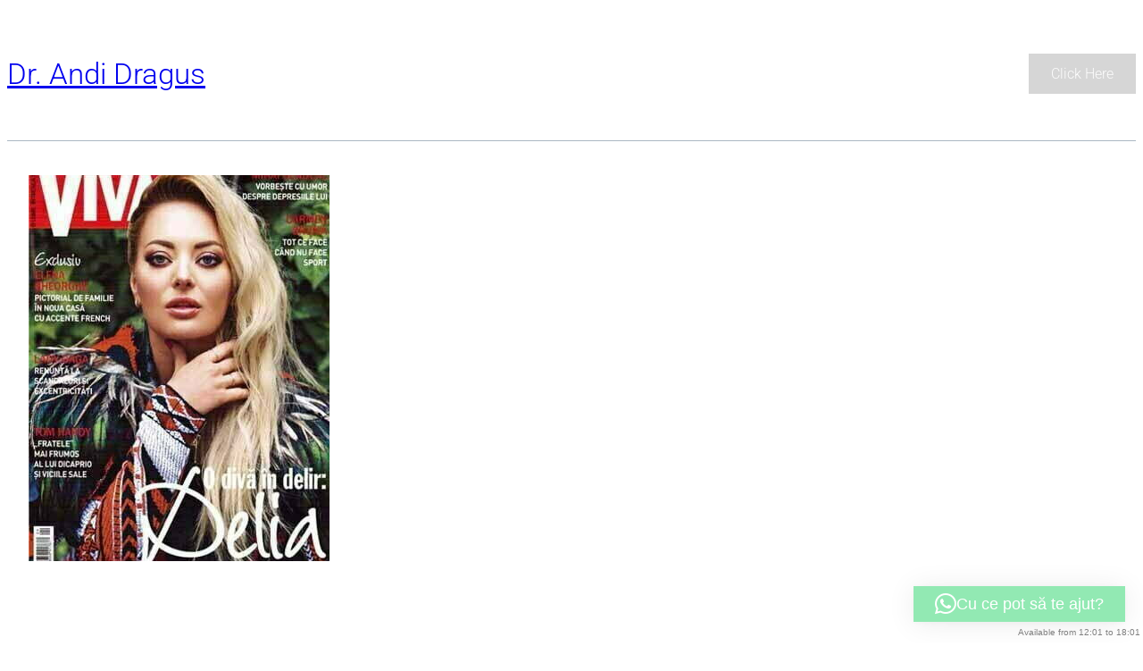

--- FILE ---
content_type: text/html; charset=UTF-8
request_url: https://drandidragus.ro/zambet-de-vedeta/
body_size: 17625
content:
<!DOCTYPE html><html lang="ro-RO" prefix="og: https://ogp.me/ns#"><head><meta charset="UTF-8" /><meta name="viewport" content="width=device-width, initial-scale=1" /><title>Zambet de vedeta - Dr. Andi Dragus</title><meta name="description" content="Ce au în comun majoritatea vedetelor de la Hollywood? Danturi aproape identice, dinţi perfect aliniaţi, albi şi foarte strălucitori, pentru care au cheltuit"/><meta name="robots" content="index, follow, max-snippet:-1, max-video-preview:-1, max-image-preview:large"/><link rel="canonical" href="https://drandidragus.ro/zambet-de-vedeta/" /><meta property="og:locale" content="ro_RO" /><meta property="og:type" content="article" /><meta property="og:title" content="Zambet de vedeta - Dr. Andi Dragus" /><meta property="og:description" content="Ce au în comun majoritatea vedetelor de la Hollywood? Danturi aproape identice, dinţi perfect aliniaţi, albi şi foarte strălucitori, pentru care au cheltuit" /><meta property="og:url" content="https://drandidragus.ro/zambet-de-vedeta/" /><meta property="og:site_name" content="Dr. Andi Dragus" /><meta property="article:section" content="Uncategorized" /><meta property="og:updated_time" content="2019-07-14T21:22:57+03:00" /><meta property="og:image" content="https://drandidragus.ro/wp-content/uploads/2017/03/viva-1.jpg" /><meta property="og:image:secure_url" content="https://drandidragus.ro/wp-content/uploads/2017/03/viva-1.jpg" /><meta property="og:image:width" content="337" /><meta property="og:image:height" content="459" /><meta property="og:image:alt" content="Zambet de vedeta" /><meta property="og:image:type" content="image/jpeg" /><meta property="article:published_time" content="2017-03-19T11:15:31+02:00" /><meta property="article:modified_time" content="2019-07-14T21:22:57+03:00" /><meta name="twitter:card" content="summary_large_image" /><meta name="twitter:title" content="Zambet de vedeta - Dr. Andi Dragus" /><meta name="twitter:description" content="Ce au în comun majoritatea vedetelor de la Hollywood? Danturi aproape identice, dinţi perfect aliniaţi, albi şi foarte strălucitori, pentru care au cheltuit" /><meta name="twitter:image" content="https://drandidragus.ro/wp-content/uploads/2017/03/viva-1.jpg" /><meta name="twitter:label1" content="Scris de" /><meta name="twitter:data1" content="Dan Adcelerum" /><meta name="twitter:label2" content="Timp pentru citire" /><meta name="twitter:data2" content="5 minute" /> <script type="application/ld+json" class="rank-math-schema">{"@context":"https://schema.org","@graph":[{"@type":["Person","Organization"],"@id":"https://drandidragus.ro/#person","name":"Dan Adcelerum","logo":{"@type":"ImageObject","@id":"https://drandidragus.ro/#logo","url":"https://drandidragus.ro/wp-content/uploads/2017/03/cropped-logo-dr.png","contentUrl":"https://drandidragus.ro/wp-content/uploads/2017/03/cropped-logo-dr.png","caption":"Dan Adcelerum","inLanguage":"ro-RO"},"image":{"@type":"ImageObject","@id":"https://drandidragus.ro/#logo","url":"https://drandidragus.ro/wp-content/uploads/2017/03/cropped-logo-dr.png","contentUrl":"https://drandidragus.ro/wp-content/uploads/2017/03/cropped-logo-dr.png","caption":"Dan Adcelerum","inLanguage":"ro-RO"}},{"@type":"WebSite","@id":"https://drandidragus.ro/#website","url":"https://drandidragus.ro","name":"Dan Adcelerum","publisher":{"@id":"https://drandidragus.ro/#person"},"inLanguage":"ro-RO"},{"@type":"ImageObject","@id":"https://drandidragus.ro/wp-content/uploads/2017/03/viva-1.jpg","url":"https://drandidragus.ro/wp-content/uploads/2017/03/viva-1.jpg","width":"337","height":"459","inLanguage":"ro-RO"},{"@type":"WebPage","@id":"https://drandidragus.ro/zambet-de-vedeta/#webpage","url":"https://drandidragus.ro/zambet-de-vedeta/","name":"Zambet de vedeta - Dr. Andi Dragus","datePublished":"2017-03-19T11:15:31+02:00","dateModified":"2019-07-14T21:22:57+03:00","isPartOf":{"@id":"https://drandidragus.ro/#website"},"primaryImageOfPage":{"@id":"https://drandidragus.ro/wp-content/uploads/2017/03/viva-1.jpg"},"inLanguage":"ro-RO"},{"@type":"Person","@id":"https://drandidragus.ro/author/asns/","name":"Dan Adcelerum","url":"https://drandidragus.ro/author/asns/","image":{"@type":"ImageObject","@id":"https://secure.gravatar.com/avatar/1c3519600a887a1cd603ff58104591515c3aabcbf938914c9725dd2981dfca41?s=96&amp;d=mm&amp;r=g","url":"https://secure.gravatar.com/avatar/1c3519600a887a1cd603ff58104591515c3aabcbf938914c9725dd2981dfca41?s=96&amp;d=mm&amp;r=g","caption":"Dan Adcelerum","inLanguage":"ro-RO"}},{"@type":"BlogPosting","headline":"Zambet de vedeta - Dr. Andi Dragus","datePublished":"2017-03-19T11:15:31+02:00","dateModified":"2019-07-14T21:22:57+03:00","articleSection":"Uncategorized","author":{"@id":"https://drandidragus.ro/author/asns/","name":"Dan Adcelerum"},"publisher":{"@id":"https://drandidragus.ro/#person"},"description":"Ce au \u00een comun majoritatea vedetelor de la Hollywood? Danturi aproape identice, din\u0163i perfect alinia\u0163i, albi \u015fi foarte str\u0103lucitori, pentru care au cheltuit","name":"Zambet de vedeta - Dr. Andi Dragus","@id":"https://drandidragus.ro/zambet-de-vedeta/#richSnippet","isPartOf":{"@id":"https://drandidragus.ro/zambet-de-vedeta/#webpage"},"image":{"@id":"https://drandidragus.ro/wp-content/uploads/2017/03/viva-1.jpg"},"inLanguage":"ro-RO","mainEntityOfPage":{"@id":"https://drandidragus.ro/zambet-de-vedeta/#webpage"}}]}</script> <title>Zambet de vedeta - Dr. Andi Dragus</title><link rel='dns-prefetch' href='//fonts.googleapis.com' /><link rel='dns-prefetch' href='//maps.googleapis.com' /><link rel='dns-prefetch' href='//maps.gstatic.com' /><link rel='dns-prefetch' href='//fonts.gstatic.com' /><link rel='dns-prefetch' href='//ajax.googleapis.com' /><link rel='dns-prefetch' href='//apis.google.com' /><link rel='dns-prefetch' href='//google-analytics.com' /><link rel='dns-prefetch' href='//www.google-analytics.com' /><link rel='dns-prefetch' href='//ssl.google-analytics.com' /><link rel='dns-prefetch' href='//youtube.com' /><link rel='dns-prefetch' href='//api.pinterest.com' /><link rel='dns-prefetch' href='//cdnjs.cloudflare.com' /><link rel='dns-prefetch' href='//pixel.wp.com' /><link rel='dns-prefetch' href='//connect.facebook.net' /><link rel='dns-prefetch' href='//platform.twitter.com' /><link rel='dns-prefetch' href='//syndication.twitter.com' /><link rel='dns-prefetch' href='//platform.instagram.com' /><link rel='dns-prefetch' href='//disqus.com' /><link rel='dns-prefetch' href='//sitename.disqus.com' /><link rel='dns-prefetch' href='//s7.addthis.com' /><link rel='dns-prefetch' href='//platform.linkedin.com' /><link rel='dns-prefetch' href='//w.sharethis.com' /><link rel='dns-prefetch' href='//s0.wp.com' /><link rel='dns-prefetch' href='//s.gravatar.com' /><link rel='dns-prefetch' href='//stats.wp.com' /><link rel='dns-prefetch' href='//www.googletagmanager.com' /><link rel='dns-prefetch' href='//www.googletagservices.com' /><link rel='dns-prefetch' href='//adservice.google.com' /><link rel='dns-prefetch' href='//pagead2.googlesyndication.com' /><link rel='dns-prefetch' href='//tpc.googlesyndication.com' /><link rel='dns-prefetch' href='//bp.blogspot.com' /><link rel='dns-prefetch' href='//1.bp.blogspot.com' /><link rel='dns-prefetch' href='//2.bp.blogspot.com' /><link rel='dns-prefetch' href='//3.bp.blogspot.com' /><link rel='dns-prefetch' href='//4.bp.blogspot.com' /><link rel='dns-prefetch' href='//ajax.microsoft.com' /><link rel='dns-prefetch' href='//ajax.aspnetcdn.com' /><link rel='dns-prefetch' href='//s3.amazonaws.com' /><link rel='dns-prefetch' href='//code.jquery.com' /><link rel='dns-prefetch' href='//stackpath.bootstrapcdn.com' /><link rel='dns-prefetch' href='//use.fontawesome.com' /><link rel='dns-prefetch' href='//player.vimeo.com' /><link rel='dns-prefetch' href='//github.githubassets.com' /><link rel='dns-prefetch' href='//referrer.disqus.com' /><link rel='dns-prefetch' href='//c.disquscdn.com' /><link rel='dns-prefetch' href='//0.gravatar.com' /><link rel='dns-prefetch' href='//2.gravatar.com' /><link rel='dns-prefetch' href='//1.gravatar.com' /><link rel='dns-prefetch' href='//ad.doubleclick.net' /><link rel='dns-prefetch' href='//googleads.g.doubleclick.net' /><link rel='dns-prefetch' href='//stats.g.doubleclick.net' /><link rel='dns-prefetch' href='//cm.g.doubleclick.net' /><link rel='dns-prefetch' href='//stats.buysellads.com' /><link rel='dns-prefetch' href='//s3.buysellads.com' /><link rel="alternate" type="application/rss+xml" title="Dr. Andi Dragus &raquo; Flux" href="https://drandidragus.ro/feed/" /><link rel="alternate" type="application/rss+xml" title="Dr. Andi Dragus &raquo; Flux comentarii" href="https://drandidragus.ro/comments/feed/" /><link rel="alternate" title="oEmbed (JSON)" type="application/json+oembed" href="https://drandidragus.ro/wp-json/oembed/1.0/embed?url=https%3A%2F%2Fdrandidragus.ro%2Fzambet-de-vedeta%2F" /><link rel="alternate" title="oEmbed (XML)" type="text/xml+oembed" href="https://drandidragus.ro/wp-json/oembed/1.0/embed?url=https%3A%2F%2Fdrandidragus.ro%2Fzambet-de-vedeta%2F&#038;format=xml" /><link data-optimized="2" rel="stylesheet" href="https://drandidragus.ro/wp-content/litespeed/css/afb018367cf2182b4ac73f97b497184f.css?ver=d864f" /><link rel="preload" as="image" href="https://drandidragus.ro/wp-content/uploads/2017/03/viva-1.jpg"> <script src="https://drandidragus.ro/wp-includes/js/jquery/jquery.min.js?ver=3.7.1" id="jquery-core-js"></script> <link rel="https://api.w.org/" href="https://drandidragus.ro/wp-json/" /><link rel="alternate" title="JSON" type="application/json" href="https://drandidragus.ro/wp-json/wp/v2/posts/711" /><link rel="EditURI" type="application/rsd+xml" title="RSD" href="https://drandidragus.ro/xmlrpc.php?rsd" /><link rel='shortlink' href='https://drandidragus.ro/?p=711' /> <script src="[data-uri]" defer></script>  <script>(function(w,d,s,l,i){w[l]=w[l]||[];w[l].push({'gtm.start':
				new Date().getTime(),event:'gtm.js'});var f=d.getElementsByTagName(s)[0],
				j=d.createElement(s),dl=l!='dataLayer'?'&l='+l:'';j.async=true;j.src=
				'https://drandidragus.ro/wp-content/litespeed/localres/aHR0cHM6Ly93d3cuZ29vZ2xldGFnbWFuYWdlci5jb20vZ3RtLmpz?id='+i+dl;f.parentNode.insertBefore(j,f);
				})(window,document,'script','dataLayer','GTM-TGKXBGK');</script>  <script type="importmap" id="wp-importmap">{"imports":{"@wordpress/interactivity":"https://drandidragus.ro/wp-includes/js/dist/script-modules/interactivity/index.min.js?ver=8964710565a1d258501f"}}</script> <link rel="modulepreload" href="https://drandidragus.ro/wp-includes/js/dist/script-modules/interactivity/index.min.js?ver=8964710565a1d258501f" id="@wordpress/interactivity-js-modulepreload" fetchpriority="low"><meta name="generator" content="Elementor 3.33.3; features: additional_custom_breakpoints; settings: css_print_method-external, google_font-enabled, font_display-auto"><link rel="icon" href="https://drandidragus.ro/wp-content/uploads/2022/06/cropped-logo-andi-dragus-alb-edited-32x32.png" sizes="32x32" /><link rel="icon" href="https://drandidragus.ro/wp-content/uploads/2022/06/cropped-logo-andi-dragus-alb-edited-192x192.png" sizes="192x192" /><link rel="apple-touch-icon" href="https://drandidragus.ro/wp-content/uploads/2022/06/cropped-logo-andi-dragus-alb-edited-180x180.png" /><meta name="msapplication-TileImage" content="https://drandidragus.ro/wp-content/uploads/2022/06/cropped-logo-andi-dragus-alb-edited-270x270.png" /></head><body class="wp-singular post-template-default single single-post postid-711 single-format-standard wp-custom-logo wp-embed-responsive wp-theme-kemet wp-child-theme-adcelerum-digital elementor-default elementor-kit-1958"><div class="wp-site-blocks"><header class="kemet-header wp-block-template-part"><div class="wp-block-group has-background-background-color has-background has-global-padding is-layout-constrained wp-container-core-group-is-layout-d794d2f0 wp-block-group-is-layout-constrained" style="padding-top:0px;padding-right:0px;padding-bottom:0px;padding-left:0px"><div class="wp-block-group is-layout-flow wp-block-group-is-layout-flow" style="padding-top:25px;padding-bottom:25px"><div class="wp-block-group is-content-justification-space-between is-layout-flex wp-container-core-group-is-layout-6c756ad3 wp-block-group-is-layout-flex"><div class="wp-block-group is-content-justification-left is-layout-flex wp-container-core-group-is-layout-82bb926b wp-block-group-is-layout-flex"><h3 class="wp-block-site-title"><a href="https://drandidragus.ro" target="_self" rel="home">Dr. Andi Dragus</a></h3></div><div class="wp-block-group is-content-justification-space-between is-layout-flex wp-container-core-group-is-layout-6c756ad3 wp-block-group-is-layout-flex"><nav style="font-size:clamp(14px, 0.875rem + ((1vw - 3.2px) * 0.227), 16px);" class="has-text-color has-base-color is-responsive items-justified-left is-style-justify-right wp-block-navigation has-system-font-font-family is-horizontal is-content-justification-left is-layout-flex wp-container-core-navigation-is-layout-8a8324c2 wp-block-navigation-is-layout-flex"
data-wp-interactive="core/navigation" data-wp-context='{"overlayOpenedBy":{"click":false,"hover":false,"focus":false},"type":"overlay","roleAttribute":"","ariaLabel":"Meniu"}'><button aria-haspopup="dialog" aria-label="Deschide meniul" class="wp-block-navigation__responsive-container-open"
data-wp-on--click="actions.openMenuOnClick"
data-wp-on--keydown="actions.handleMenuKeydown"
><svg width="24" height="24" xmlns="http://www.w3.org/2000/svg" viewBox="0 0 24 24" aria-hidden="true" focusable="false"><path d="M4 7.5h16v1.5H4z"></path><path d="M4 15h16v1.5H4z"></path></svg></button><div class="wp-block-navigation__responsive-container"  id="modal-1"
data-wp-class--has-modal-open="state.isMenuOpen"
data-wp-class--is-menu-open="state.isMenuOpen"
data-wp-watch="callbacks.initMenu"
data-wp-on--keydown="actions.handleMenuKeydown"
data-wp-on--focusout="actions.handleMenuFocusout"
tabindex="-1"
><div class="wp-block-navigation__responsive-close" tabindex="-1"><div class="wp-block-navigation__responsive-dialog"
data-wp-bind--aria-modal="state.ariaModal"
data-wp-bind--aria-label="state.ariaLabel"
data-wp-bind--role="state.roleAttribute"
>
<button aria-label="Închide meniul" class="wp-block-navigation__responsive-container-close"
data-wp-on--click="actions.closeMenuOnClick"
><svg xmlns="http://www.w3.org/2000/svg" viewBox="0 0 24 24" width="24" height="24" aria-hidden="true" focusable="false"><path d="m13.06 12 6.47-6.47-1.06-1.06L12 10.94 5.53 4.47 4.47 5.53 10.94 12l-6.47 6.47 1.06 1.06L12 13.06l6.47 6.47 1.06-1.06L13.06 12Z"></path></svg></button><div class="wp-block-navigation__responsive-container-content"
data-wp-watch="callbacks.focusFirstElement"
id="modal-1-content"><ul style="font-size:clamp(14px, 0.875rem + ((1vw - 3.2px) * 0.227), 16px);" class="wp-block-navigation__container has-text-color has-base-color is-responsive items-justified-left is-style-justify-right wp-block-navigation has-system-font-font-family"><li style="font-size: clamp(14px, 0.875rem + ((1vw - 3.2px) * 0.227), 16px);" class=" wp-block-navigation-item wp-block-navigation-link"><a class="wp-block-navigation-item__content"  href="#"><span class="wp-block-navigation-item__label">Home</span></a></li><li style="font-size: clamp(14px, 0.875rem + ((1vw - 3.2px) * 0.227), 16px);" class=" wp-block-navigation-item wp-block-navigation-link"><a class="wp-block-navigation-item__content"  href="#"><span class="wp-block-navigation-item__label">About</span></a></li><li style="font-size: clamp(14px, 0.875rem + ((1vw - 3.2px) * 0.227), 16px);" class=" wp-block-navigation-item wp-block-navigation-link"><a class="wp-block-navigation-item__content"  href="#"><span class="wp-block-navigation-item__label">Blog</span></a></li><li style="font-size: clamp(14px, 0.875rem + ((1vw - 3.2px) * 0.227), 16px);" class=" wp-block-navigation-item wp-block-navigation-link"><a class="wp-block-navigation-item__content"  href="#"><span class="wp-block-navigation-item__label">Contact</span></a></li></ul></div></div></div></div></nav></div><div class="wp-block-group hide-on-mobile is-content-justification-right is-layout-flex wp-container-core-group-is-layout-8c2cd5aa wp-block-group-is-layout-flex"><div class="wp-block-buttons is-layout-flex wp-block-buttons-is-layout-flex"><div class="wp-block-button hide-on-mobile"><a class="wp-block-button__link has-secondary-color has-tertiary-background-color has-text-color has-background">Click Here</a></div></div></div></div></div></div><hr class="wp-block-separator has-alpha-channel-opacity has-text-color has-background has-cyan-bluish-gray-background-color has-cyan-bluish-gray-color is-style-wide eplus-wrapper" style="margin-top:0px;margin-right:0px;margin-bottom:0px;margin-left:0px;padding-top:0px;padding-right:0px;padding-bottom:0px;padding-left:0px"/></header><div class="wp-block-group is-layout-flow wp-container-core-group-is-layout-a458af33 wp-block-group-is-layout-flow" style="padding-bottom:var(--wp--preset--spacing--x-small)"><div class="wp-block-group swt-block-featured-image has-global-padding is-content-justification-center is-layout-constrained wp-block-group-is-layout-constrained" style="padding-top:var(--wp--preset--spacing--x-small);padding-bottom:var(--wp--preset--spacing--x-small)"><figure style="height:432px;" class="wp-block-post-featured-image"><img loading="lazy" width="337" height="459" src="https://drandidragus.ro/wp-content/uploads/2017/03/viva-1.jpg" class="attachment-post-thumbnail size-post-thumbnail wp-post-image" alt="" style="height:432px;object-fit:cover;" decoding="sync" srcset="https://drandidragus.ro/wp-content/uploads/2017/03/viva-1.jpg 337w, https://drandidragus.ro/wp-content/uploads/2017/03/viva-1-220x300.jpg 220w" sizes="(max-width: 337px) 100vw, 337px" fetchpriority="high"/></figure><div class="wp-block-group swt-block-post-banner-group has-global-padding is-content-justification-left is-layout-constrained wp-container-core-group-is-layout-e59fe373 wp-block-group-is-layout-constrained" style="margin-top:0;margin-bottom:0;padding-top:0;padding-right:0;padding-bottom:0;padding-left:0"><h1 style="margin-top:var(--wp--preset--spacing--x-small);margin-bottom:var(--wp--preset--spacing--x-small);" class="has-text-align-left swt-block-post-title wp-block-post-title">Zambet de vedeta</h1><hr class="wp-block-separator has-text-color has-alpha-channel-opacity has-background is-style-wide" style="background-color:#ececec;margin-top:var(--wp--preset--spacing--x-small);margin-bottom:var(--wp--preset--spacing--x-small);color:#ececec"/><div class="wp-block-group is-content-justification-left is-layout-flex wp-container-core-group-is-layout-3a6ee4bc wp-block-group-is-layout-flex"><div class="wp-block-post-author"><div class="wp-block-post-author__content"><p class="wp-block-post-author__name">Dan Adcelerum</p></div></div><p>·</p><div class="wp-block-post-date"><time datetime="2017-03-19T11:15:31+02:00">mart. 19, 2017</time></div><p>·</p><div class="taxonomy-category has-text-align-center is-style-default wp-block-post-terms"><a href="https://drandidragus.ro/category/uncategorized/" rel="tag">Uncategorized</a></div></div><hr class="wp-block-separator has-text-color has-alpha-channel-opacity has-background is-style-wide" style="background-color:#ececec;margin-top:var(--wp--preset--spacing--x-small);margin-bottom:var(--wp--preset--spacing--x-small);color:#ececec"/></div></div><div class="entry-content wp-block-post-content has-global-padding is-layout-constrained wp-block-post-content-is-layout-constrained"><p>[vc_row][vc_column width=&#8221;1/2&#8243;][vc_column_text]<img data-lazyloaded="1" src="[data-uri]" fetchpriority="high" fetchpriority="high" decoding="async" class="alignleft wp-image-713 " data-src="http://drandidragus.ro/wp-content/uploads/2017/03/poza-viva.jpg" alt="" width="439" height="594" data-srcset="https://drandidragus.ro/wp-content/uploads/2017/03/poza-viva.jpg 659w, https://drandidragus.ro/wp-content/uploads/2017/03/poza-viva-222x300.jpg.webp 222w" data-sizes="(max-width: 439px) 100vw, 439px" /><noscript><img fetchpriority="high" fetchpriority="high" decoding="async" class="alignleft wp-image-713 " src="http://drandidragus.ro/wp-content/uploads/2017/03/poza-viva.jpg" alt="" width="439" height="594" srcset="https://drandidragus.ro/wp-content/uploads/2017/03/poza-viva.jpg 659w, https://drandidragus.ro/wp-content/uploads/2017/03/poza-viva-222x300.jpg.webp 222w" sizes="(max-width: 439px) 100vw, 439px" /></noscript>[/vc_column_text][vc_column_text]</p><p style="text-align: justify;"><span style="color: #808080;"><em>Ce au în comun majoritatea vedetelor de la Hollywood? Danturi aproape identice, dinţi perfect aliniaţi, albi şi foarte strălucitori, pentru care au cheltuit sume fabuloase. De exemplu, rapperul 50 Cent nu s-a sfiit să dezvăluie că lucrările dentare au presupus proceduri destul de complicate, dar şi costisitoare, ajungând în final la totalul de 50.000 de dolari.</em></span></p><p>[/vc_column_text][vc_column_text]<strong>0 NOTĂ PERSONALĂ</strong><br />
Pe de altă parte, sunt situaţii în care tocmai aceste imperfecţiuni sunt nota personală la care vedetele nu vor să renunţe cu niciun chip. Kirsten Dunst, Lara Stone sau Patricia Arquette, care a dezvăluit că încă din copilările a refuzat să poarte un aparat dentar pentru că „schimbarea nu s-ar fi potrivit cu cine eram eu cu adevărat. Nu-mi doream să arăt perfect. Nu voiam să mă schimb ca să fiu considerată atrăgătoare, nu consideram că este responsabilitatea mea&#8230;“<br />
Nici rebela Madonna, care nu este străină de intervenţiile estetice, n-a vrut să renunţe la dinţii ei naturali, considerând  că strungăreaţa o diferenţiază de alte vedete cu danturi trase parcă, la indigo.[/vc_column_text][vc_column_text]</p><p style="text-align: justify;"><strong>ESTETICA DENTARA</strong><br />
Este o artă în sine, iar studiile în design ale doctorului Andi Drăguş (fondatorul SDA Medical, medic stomatolog, cu specializări in estetică, sistem cranio-mandibular şi implantologie) îi permit să aplice cunoştiinţele de design în reconstrucţia dentară. Noţiunile teoretice despre lumină şi culoare, mai concret, aspecte ce ţin de opalescenţa, fluorescenţa, transparenţa şi echlibrul culorii sunt vitale pentru un tratament stomatologic profesionist.<br />
In ceea ce priveşte serviciile stomatologice de SDA Medical, acestea pornesc de la cele mai simple intervenţii (tratamente de albire), continuă cu tratamente de estetică (faţete dentare prep şi no-prep), precum şi cu tratamente specifice precum implantoingie, ghidul chirurgical realizat digital folosit pentru poziţionarea exactă a implanturilor, adiţii de os şi membrane de colagen, tratamente pentru patologiile articulaţiei temporo-mandibulare, periontologie, lucrări protetice complexe combinate, repoziţionări ale mandibulei,  ortodonţie, endodonţie, terapia somnului pentru afecţiuni de tip apnee obstructivă (oprirea temporară a respiraţiei) sau bruxism (scrâşnirea dinţilor în somn).</p><p>[/vc_column_text][vc_column_text]</p><p style="text-align: justify;">SDA Medical este o clinică stomatologică din Bucureşti care propune o abordare medicală integrată, prin tratamente interdisciplinare şi metode digitalizate de planificare. Din 2005, de când şi-a început activitatea, clinica oferă pacienţilor servicii de diagnosticare de mare precizie a propune tratamente personalizate în acord cu tendinţele de digitalizare din domeniu, axate pe integrarea esteticii în functionalitate. Abordarea digitalizată implică simplificarea timpilor de execuţie, mai puţine vizite la clinică pentru pacient, predictibilitatea planului de tratament şi asigură o precizie crescută în execuţia lucrării proteice. Toate acestea garantează siguranţa sănătăţii pacientului, consolidează relaţia medic-pacient şi asigură un confort sporit pacientului pe tot parcursul tratamentului.</p><p>[/vc_column_text][/vc_column][vc_column width=&#8221;1/2&#8243;][vc_column_text]</p><p style="text-align: justify;">Ca să dai lovitura la Hollywood, nu ai nevoie doar de talent, ci si de un zâmbet de neuitat. O privire de ansamblu arată că înainte de intervenţii mai complicate ce vizează corecţia corpului (sâni, coapse, fese, faţă sau chiar schimbare de sex), stomatologia este cea mai populară ramură din acest punct de vedere.<br />
CLAUDIA COJOCEA</p><p style="text-align: justify;">Foto HEPTA</p><p>[/vc_column_text][vc_column_text]</p><p style="text-align: justify;"><strong>SCHIMBAREA LA FAŢĂ</strong><br />
De-a lungul anilor, numeroase site-uri de celebrităţi au realizat articole ample în care erau prezentaţi cei mai în vogă actori înainte şi după ce au mers la dentist, accentul fiind pus, bineînţeles, pe efectul extraordinar pe care diversele proceduri le-au avut asupra înfăţişării lor. Printre cele mai spectaculoase schimbări s-au văzut în cazul lui Nicholas Cage sau a lui Tom Cruise (care ar fi cheltuit peste 30.000 de dolari la dentist), ambii actori având o cu totul altă înfăţişare la începutul carierei lor, în aceeaşi categorie fiind adesea amintiţi şi Lindsay Lohan, Celine Dion, Cristiano Ronaldo, Demi Moore sau Morgan Freeman, dar şi Victoria şi David Beckham. De fapt, majoritatea celebrităţilor trec pragul cabinetului stomatologic pentru a-şi îmbunătăţi aspectul dinţilor şi probabil că una dintre procedurile cele mai populare din acest punct de vedere este aplicarea faţetelor dentare, cu ajutorul cărora sunt corectate (sau mascate) imperfecţiunile danturii.</p><p>[/vc_column_text][vc_column_text]<img data-lazyloaded="1" src="[data-uri]" decoding="async" class="alignnone wp-image-714 size-full" data-src="http://drandidragus.ro/wp-content/uploads/2017/03/clinica_stomatologica_sda_medical.jpg" alt="" width="727" height="468" data-srcset="https://drandidragus.ro/wp-content/uploads/2017/03/clinica_stomatologica_sda_medical.jpg 727w, https://drandidragus.ro/wp-content/uploads/2017/03/clinica_stomatologica_sda_medical-300x193.jpg 300w" data-sizes="(max-width: 727px) 100vw, 727px" /><noscript><img decoding="async" class="alignnone wp-image-714 size-full" src="http://drandidragus.ro/wp-content/uploads/2017/03/clinica_stomatologica_sda_medical.jpg" alt="" width="727" height="468" srcset="https://drandidragus.ro/wp-content/uploads/2017/03/clinica_stomatologica_sda_medical.jpg 727w, https://drandidragus.ro/wp-content/uploads/2017/03/clinica_stomatologica_sda_medical-300x193.jpg 300w" sizes="(max-width: 727px) 100vw, 727px" /></noscript>[/vc_column_text][vc_column_text css=&#8221;.vc_custom_1490267081675{margin-top: -70px !important;}&#8221;]</p><h1><strong><span style="color: #ffffff;">ALBUL PERFECT</span> NATURAL</strong></h1><p style="text-align: justify;">Dacă farmecul marilor dive de la Hollywood constă în zâmbetul lor perfect, atunci o vizită la SDA Medical este secretul nostru pentru a obţine acelaşi efect wow în fiecare zi.</p><p>[/vc_column_text][vc_column_text]</p><p style="text-align: justify;"><strong>PREDICTIBILITATEA TRATAMENTULUI</strong><br />
Softurile specializate, cum ar fi VTO (Virtual Treatment Objectives), permit vizualizarea obiectivelor oricărui tip de tratament înainte de începerea acestuia, ceea ce asigură predictibilitatea planului de tratament, simplifică timpii de execuţie şi asigură o precizie crescută în execuţia lucrării proteice. Partea de digitalizare a tratamentului este întregită de softuri precum DSD (Digital Smile Design), CADIAX (soft de diagnosticare ATM (articulaţie temporo- mandibulară) şi de fişa digitală pentru fiecare pacient. Astfel, pacientul înţelege procesul în amănunt şi îşi reglează aşteptările în conformitate cu simulările digitale la care are acces.<br />
De asemenea, complexitatea tratamentului este transpusă într-un portofoliu personalizat pentru fiecare pacient cu detalierea istoricului medical, portofoliu ce reuneşte planificarea etapelor de tratament şi examene medicale complexe, de la evaluarea iniţială cu condilograful electronic &#8211; dispozitiv medical vital pentru o diagnosticare precisă , şi până la cefalometrie (harta craniului şi interacţiunea dintre acesta şi osul mandibulei). Condilograful înregistrează micronic toate mişcările de dinamică ale mandibulei rotaţia şi translaţia permiţând setarea obiectivelor tratamentului în acord cu abordarea holistică, interdisciplinară pe care o promovează clinica.</p><p>[/vc_column_text][vc_column_text css=&#8221;.vc_custom_1491465641739{border-top-width: 1px !important;border-right-width: 1px !important;border-bottom-width: 1px !important;border-left-width: 1px !important;padding-top: 2px !important;padding-right: 2px !important;padding-bottom: 2px !important;padding-left: 2px !important;border-left-color: #000000 !important;border-right-color: #000000 !important;border-top-color: #000000 !important;border-bottom-color: #000000 !important;}&#8221;]</p><p style="text-align: justify;"><img data-lazyloaded="1" src="[data-uri]" decoding="async" class=" wp-image-442 alignleft" data-src="http://drandidragus.ro/wp-content/uploads/2016/09/Dr.-Andi-Dragus-SDA-Medical-210x300.jpg" alt="" width="131" height="178" /><noscript><img decoding="async" class=" wp-image-442 alignleft" src="http://drandidragus.ro/wp-content/uploads/2016/09/Dr.-Andi-Dragus-SDA-Medical-210x300.jpg" alt="" width="131" height="178" /></noscript><span style="color: #ff0000;">„Sper ca prin munca mea să pot schimba şi educa percepţia privind estetica şi funcţionalitatea dentară. Ceea ce mă bucură nespus este că pacienţii SDA Medical înţeleg beneficiile diagnosticării preventive şi sunt interesaţi de conservarea funcţionalităţii dinţilor lor, bucurându-se de efectele benefice asupra organismului pe care le aduce această grijă pentru sănătatea dinţilor&#8221;, a completat dr. Andi Drăguş, fondatorul SDA Medical.</span></p><p>[/vc_column_text][/vc_column][/vc_row]</p></div></div><div class="wp-block-group has-global-padding is-layout-constrained wp-container-core-group-is-layout-5bcdbd6d wp-block-group-is-layout-constrained" style="padding-top:var(--wp--preset--spacing--x-small);padding-bottom:var(--wp--preset--spacing--x-small)"><hr class="wp-block-separator has-text-color has-outline-color has-alpha-channel-opacity has-outline-background-color has-background is-style-wide"/><div class="is-style-swt-post-author-simple wp-block-post-author has-small-font-size"><div class="wp-block-post-author__avatar"><img data-lazyloaded="1" src="[data-uri]" alt='' data-src='https://secure.gravatar.com/avatar/1c3519600a887a1cd603ff58104591515c3aabcbf938914c9725dd2981dfca41?s=48&#038;d=mm&#038;r=g' data-srcset='https://secure.gravatar.com/avatar/1c3519600a887a1cd603ff58104591515c3aabcbf938914c9725dd2981dfca41?s=96&#038;d=mm&#038;r=g 2x' class='avatar avatar-48 photo' height='48' width='48' decoding='async'/><noscript><img alt='' src='https://secure.gravatar.com/avatar/1c3519600a887a1cd603ff58104591515c3aabcbf938914c9725dd2981dfca41?s=48&#038;d=mm&#038;r=g' srcset='https://secure.gravatar.com/avatar/1c3519600a887a1cd603ff58104591515c3aabcbf938914c9725dd2981dfca41?s=96&#038;d=mm&#038;r=g 2x' class='avatar avatar-48 photo' height='48' width='48' decoding='async'/></noscript></div><div class="wp-block-post-author__content"><p class="wp-block-post-author__name">Dan Adcelerum</p><p class="wp-block-post-author__bio"></p></div></div></div><div class="wp-block-group swt-block-comment-group has-surface-background-color has-background has-global-padding is-layout-constrained wp-container-core-group-is-layout-5fbedae1 wp-block-group-is-layout-constrained" style="padding-top:var(--wp--preset--spacing--large);padding-right:var(--wp--preset--spacing--large);padding-bottom:var(--wp--preset--spacing--large);padding-left:var(--wp--preset--spacing--large)"></div></div> <script type="speculationrules">{"prefetch":[{"source":"document","where":{"and":[{"href_matches":"/*"},{"not":{"href_matches":["/wp-*.php","/wp-admin/*","/wp-content/uploads/*","/wp-content/*","/wp-content/plugins/*","/wp-content/themes/adcelerum-digital/*","/wp-content/themes/kemet/*","/*\\?(.+)"]}},{"not":{"selector_matches":"a[rel~=\"nofollow\"]"}},{"not":{"selector_matches":".no-prefetch, .no-prefetch a"}}]},"eagerness":"conservative"}]}</script> <aside id="moove_gdpr_cookie_info_bar" class="moove-gdpr-info-bar-hidden moove-gdpr-align-center moove-gdpr-dark-scheme gdpr_infobar_postion_bottom" aria-label="Banner cookie-uri GDPR" style="display: none;"><div class="moove-gdpr-info-bar-container"><div class="moove-gdpr-info-bar-content"><div class="moove-gdpr-cookie-notice"><p>Folosim cookie-uri pentru a-ți oferi cea mai bună experiență pe site-ul nostru web.</p><p>Poți afla mai multe despre cookie-urile pe care le folosim sau să le dezactivezi în <button  aria-haspopup="true" data-href="#moove_gdpr_cookie_modal" class="change-settings-button">setări</button>.</p></div><div class="moove-gdpr-button-holder">
<button class="mgbutton moove-gdpr-infobar-allow-all gdpr-fbo-0" aria-label="Accept" >Accept</button>
<button class="mgbutton moove-gdpr-infobar-reject-btn gdpr-fbo-1 "  aria-label="Respinge">Respinge</button>
<button class="mgbutton moove-gdpr-infobar-settings-btn change-settings-button gdpr-fbo-2" aria-haspopup="true" data-href="#moove_gdpr_cookie_modal"  aria-label="Setări">Setări</button></div></div></div></aside>
 <script type="module" src="https://drandidragus.ro/wp-includes/js/dist/script-modules/block-library/navigation/view.min.js?ver=b0f909c3ec791c383210" id="@wordpress/block-library/navigation/view-js-module" fetchpriority="low" data-wp-router-options="{&quot;loadOnClientNavigation&quot;:true}"></script> <div
class="qlwapp"
style="--qlwapp-scheme-font-family:inherit;--qlwapp-scheme-font-size:18px;--qlwapp-scheme-icon-size:60px;--qlwapp-scheme-icon-font-size:24px;--qlwapp-scheme-box-max-height:400px;--qlwapp-scheme-box-message-word-break:break-all;--qlwapp-button-notification-bubble-animation:none;"
data-contacts="[{&quot;id&quot;:0,&quot;bot_id&quot;:&quot;&quot;,&quot;order&quot;:1,&quot;active&quot;:1,&quot;chat&quot;:1,&quot;avatar&quot;:&quot;https:\/\/www.gravatar.com\/avatar\/00000000000000000000000000000000&quot;,&quot;type&quot;:&quot;phone&quot;,&quot;phone&quot;:&quot;40739885285&quot;,&quot;group&quot;:&quot;https:\/\/chat.whatsapp.com\/EQuPUtcPzEdIZVlT8JyyNw&quot;,&quot;firstname&quot;:&quot;John&quot;,&quot;lastname&quot;:&quot;Doe&quot;,&quot;label&quot;:&quot;Support&quot;,&quot;message&quot;:&quot;&quot;,&quot;timefrom&quot;:&quot;00:00&quot;,&quot;timeto&quot;:&quot;00:00&quot;,&quot;timezone&quot;:&quot;Europe\/Bucharest&quot;,&quot;visibility&quot;:&quot;readonly&quot;,&quot;timedays&quot;:[],&quot;display&quot;:{&quot;entries&quot;:{&quot;post&quot;:{&quot;include&quot;:1,&quot;ids&quot;:[]},&quot;page&quot;:{&quot;include&quot;:1,&quot;ids&quot;:[]}},&quot;taxonomies&quot;:{&quot;category&quot;:{&quot;include&quot;:1,&quot;ids&quot;:[]},&quot;post_tag&quot;:{&quot;include&quot;:1,&quot;ids&quot;:[]}},&quot;target&quot;:{&quot;include&quot;:1,&quot;ids&quot;:[]},&quot;devices&quot;:&quot;all&quot;}}]"
data-display="{&quot;devices&quot;:&quot;all&quot;,&quot;entries&quot;:{&quot;post&quot;:{&quot;include&quot;:1,&quot;ids&quot;:[]},&quot;page&quot;:{&quot;include&quot;:1,&quot;ids&quot;:[]}},&quot;taxonomies&quot;:{&quot;category&quot;:{&quot;include&quot;:1,&quot;ids&quot;:[]},&quot;post_tag&quot;:{&quot;include&quot;:1,&quot;ids&quot;:[]}},&quot;target&quot;:{&quot;include&quot;:1,&quot;ids&quot;:[]}}"
data-button="{&quot;layout&quot;:&quot;button&quot;,&quot;box&quot;:&quot;no&quot;,&quot;position&quot;:&quot;bottom-right&quot;,&quot;text&quot;:&quot;Cu ce pot s\u0103 te ajut?&quot;,&quot;message&quot;:&quot;&quot;,&quot;icon&quot;:&quot;qlwapp-whatsapp-icon&quot;,&quot;type&quot;:&quot;phone&quot;,&quot;phone&quot;:&quot;40739885285&quot;,&quot;group&quot;:&quot;https:\/\/chat.whatsapp.com\/EQuPUtcPzEdIZVlT8JyyNw&quot;,&quot;developer&quot;:&quot;no&quot;,&quot;rounded&quot;:&quot;no&quot;,&quot;timefrom&quot;:&quot;14:00&quot;,&quot;timeto&quot;:&quot;20:00&quot;,&quot;timedays&quot;:[&quot;1&quot;,&quot;2&quot;,&quot;3&quot;,&quot;4&quot;,&quot;5&quot;],&quot;timezone&quot;:&quot;Europe\/Bucharest&quot;,&quot;visibility&quot;:&quot;readonly&quot;,&quot;animation_name&quot;:&quot;&quot;,&quot;animation_delay&quot;:&quot;&quot;,&quot;whatsapp_link_type&quot;:&quot;web&quot;,&quot;notification_bubble&quot;:&quot;none&quot;,&quot;notification_bubble_animation&quot;:&quot;none&quot;}"
data-box="{&quot;enable&quot;:&quot;yes&quot;,&quot;auto_open&quot;:&quot;no&quot;,&quot;auto_delay_open&quot;:1000,&quot;lazy_load&quot;:&quot;no&quot;,&quot;allow_outside_close&quot;:&quot;no&quot;,&quot;header&quot;:&quot;\n\t\t\t\t\t\t\t\t&lt;p style=\&quot;line-height: 1;text-align: left\&quot;&gt;&lt;span style=\&quot;font-size: 12px;vertical-align: bottom;letter-spacing: -0.2px;opacity: 0.8;margin: 5px 0 0 1px\&quot;&gt;Powered by&lt;\/span&gt;&lt;\/p&gt;\n\t\t\t\t\t\t\t\t&lt;p style=\&quot;line-height: 1;text-align: left\&quot;&gt;&lt;a style=\&quot;font-size: 24px;line-height: 34px;font-weight: bold;text-decoration: none;color: white\&quot; href=\&quot;https:\/\/quadlayers.com\/products\/whatsapp-chat\/?utm_source=qlwapp_plugin&amp;utm_medium=header&amp;utm_campaign=social-chat\&quot; target=\&quot;_blank\&quot; rel=\&quot;noopener\&quot;&gt;Social Chat&lt;\/a&gt;&lt;\/p&gt;&quot;,&quot;footer&quot;:&quot;&lt;p style=\&quot;text-align: start;\&quot;&gt;Need help? Our team is just a message away&lt;\/p&gt;&quot;,&quot;response&quot;:&quot;Write a response&quot;,&quot;consent_message&quot;:&quot;I accept cookies and privacy policy.&quot;,&quot;consent_enabled&quot;:&quot;no&quot;}"
data-scheme="{&quot;font_family&quot;:&quot;inherit&quot;,&quot;font_size&quot;:&quot;18&quot;,&quot;icon_size&quot;:&quot;60&quot;,&quot;icon_font_size&quot;:&quot;24&quot;,&quot;box_max_height&quot;:&quot;400&quot;,&quot;brand&quot;:&quot;&quot;,&quot;text&quot;:&quot;&quot;,&quot;link&quot;:&quot;&quot;,&quot;message&quot;:&quot;&quot;,&quot;label&quot;:&quot;&quot;,&quot;name&quot;:&quot;&quot;,&quot;contact_role_color&quot;:&quot;&quot;,&quot;contact_name_color&quot;:&quot;&quot;,&quot;contact_availability_color&quot;:&quot;&quot;,&quot;box_message_word_break&quot;:&quot;break-all&quot;}"
></div> <script id="moove_gdpr_frontend-js-extra" src="[data-uri]" defer></script> <script id="wp-emoji-settings" type="application/json">{"baseUrl":"https://s.w.org/images/core/emoji/17.0.2/72x72/","ext":".png","svgUrl":"https://s.w.org/images/core/emoji/17.0.2/svg/","svgExt":".svg","source":{"concatemoji":"https://drandidragus.ro/wp-includes/js/wp-emoji-release.min.js?ver=3a1dc0eff57244b330080a61f6304100"}}</script> <script type="module">/*! This file is auto-generated */
const a=JSON.parse(document.getElementById("wp-emoji-settings").textContent),o=(window._wpemojiSettings=a,"wpEmojiSettingsSupports"),s=["flag","emoji"];function i(e){try{var t={supportTests:e,timestamp:(new Date).valueOf()};sessionStorage.setItem(o,JSON.stringify(t))}catch(e){}}function c(e,t,n){e.clearRect(0,0,e.canvas.width,e.canvas.height),e.fillText(t,0,0);t=new Uint32Array(e.getImageData(0,0,e.canvas.width,e.canvas.height).data);e.clearRect(0,0,e.canvas.width,e.canvas.height),e.fillText(n,0,0);const a=new Uint32Array(e.getImageData(0,0,e.canvas.width,e.canvas.height).data);return t.every((e,t)=>e===a[t])}function p(e,t){e.clearRect(0,0,e.canvas.width,e.canvas.height),e.fillText(t,0,0);var n=e.getImageData(16,16,1,1);for(let e=0;e<n.data.length;e++)if(0!==n.data[e])return!1;return!0}function u(e,t,n,a){switch(t){case"flag":return n(e,"\ud83c\udff3\ufe0f\u200d\u26a7\ufe0f","\ud83c\udff3\ufe0f\u200b\u26a7\ufe0f")?!1:!n(e,"\ud83c\udde8\ud83c\uddf6","\ud83c\udde8\u200b\ud83c\uddf6")&&!n(e,"\ud83c\udff4\udb40\udc67\udb40\udc62\udb40\udc65\udb40\udc6e\udb40\udc67\udb40\udc7f","\ud83c\udff4\u200b\udb40\udc67\u200b\udb40\udc62\u200b\udb40\udc65\u200b\udb40\udc6e\u200b\udb40\udc67\u200b\udb40\udc7f");case"emoji":return!a(e,"\ud83e\u1fac8")}return!1}function f(e,t,n,a){let r;const o=(r="undefined"!=typeof WorkerGlobalScope&&self instanceof WorkerGlobalScope?new OffscreenCanvas(300,150):document.createElement("canvas")).getContext("2d",{willReadFrequently:!0}),s=(o.textBaseline="top",o.font="600 32px Arial",{});return e.forEach(e=>{s[e]=t(o,e,n,a)}),s}function r(e){var t=document.createElement("script");t.src=e,t.defer=!0,document.head.appendChild(t)}a.supports={everything:!0,everythingExceptFlag:!0},new Promise(t=>{let n=function(){try{var e=JSON.parse(sessionStorage.getItem(o));if("object"==typeof e&&"number"==typeof e.timestamp&&(new Date).valueOf()<e.timestamp+604800&&"object"==typeof e.supportTests)return e.supportTests}catch(e){}return null}();if(!n){if("undefined"!=typeof Worker&&"undefined"!=typeof OffscreenCanvas&&"undefined"!=typeof URL&&URL.createObjectURL&&"undefined"!=typeof Blob)try{var e="postMessage("+f.toString()+"("+[JSON.stringify(s),u.toString(),c.toString(),p.toString()].join(",")+"));",a=new Blob([e],{type:"text/javascript"});const r=new Worker(URL.createObjectURL(a),{name:"wpTestEmojiSupports"});return void(r.onmessage=e=>{i(n=e.data),r.terminate(),t(n)})}catch(e){}i(n=f(s,u,c,p))}t(n)}).then(e=>{for(const n in e)a.supports[n]=e[n],a.supports.everything=a.supports.everything&&a.supports[n],"flag"!==n&&(a.supports.everythingExceptFlag=a.supports.everythingExceptFlag&&a.supports[n]);var t;a.supports.everythingExceptFlag=a.supports.everythingExceptFlag&&!a.supports.flag,a.supports.everything||((t=a.source||{}).concatemoji?r(t.concatemoji):t.wpemoji&&t.twemoji&&(r(t.twemoji),r(t.wpemoji)))});
//# sourceURL=https://drandidragus.ro/wp-includes/js/wp-emoji-loader.min.js</script> 
<dialog id="moove_gdpr_cookie_modal" class="gdpr_lightbox-hide" aria-modal="true" aria-label="Ecran setări GDPR"><div class="moove-gdpr-modal-content moove-clearfix logo-position-left moove_gdpr_modal_theme_v1">
<button class="moove-gdpr-modal-close" autofocus aria-label="Close GDPR Cookie Settings">
<span class="gdpr-sr-only">Close GDPR Cookie Settings</span>
<span class="gdpr-icon moovegdpr-arrow-close"></span>
</button><div class="moove-gdpr-modal-left-content"><div class="moove-gdpr-company-logo-holder">
<img data-lazyloaded="1" src="[data-uri]" data-src="https://drandidragus.ro/wp-content/uploads/2017/03/logo-dr.png" alt=""   width="112"  height="84"  class="img-responsive" /><noscript><img src="https://drandidragus.ro/wp-content/uploads/2017/03/logo-dr.png" alt=""   width="112"  height="84"  class="img-responsive" /></noscript></div><ul id="moove-gdpr-menu"><li class="menu-item-on menu-item-privacy_overview menu-item-selected">
<button data-href="#privacy_overview" class="moove-gdpr-tab-nav" aria-label="Prezentare generală a confidențialității">
<span class="gdpr-nav-tab-title">Prezentare generală a confidențialității</span>
</button></li><li class="menu-item-strict-necessary-cookies menu-item-off">
<button data-href="#strict-necessary-cookies" class="moove-gdpr-tab-nav" aria-label="Cookie-urile strict necesare">
<span class="gdpr-nav-tab-title">Cookie-urile strict necesare</span>
</button></li><li class="menu-item-off menu-item-third_party_cookies">
<button data-href="#third_party_cookies" class="moove-gdpr-tab-nav" aria-label="Cookie-uri terțe">
<span class="gdpr-nav-tab-title">Cookie-uri terțe</span>
</button></li></ul><div class="moove-gdpr-branding-cnt">
<a href="https://wordpress.org/plugins/gdpr-cookie-compliance/" rel="noopener noreferrer" target="_blank" class='moove-gdpr-branding'>Powered by&nbsp; <span>GDPR Cookie Compliance</span></a></div></div><div class="moove-gdpr-modal-right-content"><div class="moove-gdpr-modal-title"></div><div class="main-modal-content"><div class="moove-gdpr-tab-content"><div id="privacy_overview" class="moove-gdpr-tab-main">
<span class="tab-title">Prezentare generală a confidențialității</span><div class="moove-gdpr-tab-main-content"><p>Acest site folosește cookie-uri pentru a-ți putea oferi cea mai bună experiență în utilizare. Informațiile cookie sunt stocate în navigatorul tău și au rolul de a te recunoaște când te întorci pe site-ul nostru și de a ajuta echipa noastră să înțeleagă care sunt secțiunile site-ului pe care le găsești mai interesante și mai utile.</p></div></div><div id="strict-necessary-cookies" class="moove-gdpr-tab-main" style="display:none">
<span class="tab-title">Cookie-urile strict necesare</span><div class="moove-gdpr-tab-main-content"><p>Cookie-urile strict necesar trebuie să fie activate tot timpul, astfel îți putem salva preferințele pentru setările cookie-urilor.</p><div class="moove-gdpr-status-bar "><div class="gdpr-cc-form-wrap"><div class="gdpr-cc-form-fieldset">
<label class="cookie-switch" for="moove_gdpr_strict_cookies">
<span class="gdpr-sr-only">Activează sau dezactivează cookie-urile</span>
<input type="checkbox" aria-label="Cookie-urile strict necesare"  value="check" name="moove_gdpr_strict_cookies" id="moove_gdpr_strict_cookies">
<span class="cookie-slider cookie-round gdpr-sr" data-text-enable="Activat" data-text-disabled="Dezactivat">
<span class="gdpr-sr-label">
<span class="gdpr-sr-enable">Activat</span>
<span class="gdpr-sr-disable">Dezactivat</span>
</span>
</span>
</label></div></div></div></div></div><div id="third_party_cookies" class="moove-gdpr-tab-main" style="display:none">
<span class="tab-title">Cookie-uri terțe</span><div class="moove-gdpr-tab-main-content"><p>Acest sit utilizează Google Analytics, Facebook Analytics pentru a colecta informații anonime, cum ar fi numărul de vizitatori pe site, cele mai populare produse, orele cele mai active pe site și cele mai populare pagini, erorile de pe pagini, erorile de la produse și alte statistici ce acest gen.</p><p>Menținerea activată a acestor cookie-uri ne ajută să îmbunătățim situl nostru web și mai mult decât atât să vă oferim oferte personalizate.</p><p>Mai multe detalii despre modul de colectare găsiți în următoarele linkuri:</p><p><a href="https://www.facebook.com/policies/ads/" target="_blank" rel="noopener">Facebook Ads Policy</a></p><p><a href="https://developers.facebook.com/docs/facebook-pixel/implementation/gdpr/" target="_blank" rel="noopener">Facebook Pixel Policy</a></p><p><a href="https://policies.google.com/privacy?hl=en-US#whycollect" target="_blank" rel="noopener">Google Privacy Policy</a></p><p><a href="https://policies.google.com/terms" target="_blank" rel="noopener">Google Terms of Service</a></p><div class="moove-gdpr-status-bar"><div class="gdpr-cc-form-wrap"><div class="gdpr-cc-form-fieldset">
<label class="cookie-switch" for="moove_gdpr_performance_cookies">
<span class="gdpr-sr-only">Activează sau dezactivează cookie-urile</span>
<input type="checkbox" aria-label="Cookie-uri terțe" value="check" name="moove_gdpr_performance_cookies" id="moove_gdpr_performance_cookies" disabled>
<span class="cookie-slider cookie-round gdpr-sr" data-text-enable="Activat" data-text-disabled="Dezactivat">
<span class="gdpr-sr-label">
<span class="gdpr-sr-enable">Activat</span>
<span class="gdpr-sr-disable">Dezactivat</span>
</span>
</span>
</label></div></div></div></div></div></div></div><div class="moove-gdpr-modal-footer-content"><div class="moove-gdpr-button-holder">
<button class="mgbutton moove-gdpr-modal-allow-all button-visible" aria-label="Activare toate">Activare toate</button>
<button class="mgbutton moove-gdpr-modal-save-settings button-visible" aria-label="Salvează setările">Salvează setările</button></div></div></div><div class="moove-clearfix"></div></div>
</dialog>
 <script data-no-optimize="1">window.lazyLoadOptions=Object.assign({},{threshold:300},window.lazyLoadOptions||{});!function(t,e){"object"==typeof exports&&"undefined"!=typeof module?module.exports=e():"function"==typeof define&&define.amd?define(e):(t="undefined"!=typeof globalThis?globalThis:t||self).LazyLoad=e()}(this,function(){"use strict";function e(){return(e=Object.assign||function(t){for(var e=1;e<arguments.length;e++){var n,a=arguments[e];for(n in a)Object.prototype.hasOwnProperty.call(a,n)&&(t[n]=a[n])}return t}).apply(this,arguments)}function o(t){return e({},at,t)}function l(t,e){return t.getAttribute(gt+e)}function c(t){return l(t,vt)}function s(t,e){return function(t,e,n){e=gt+e;null!==n?t.setAttribute(e,n):t.removeAttribute(e)}(t,vt,e)}function i(t){return s(t,null),0}function r(t){return null===c(t)}function u(t){return c(t)===_t}function d(t,e,n,a){t&&(void 0===a?void 0===n?t(e):t(e,n):t(e,n,a))}function f(t,e){et?t.classList.add(e):t.className+=(t.className?" ":"")+e}function _(t,e){et?t.classList.remove(e):t.className=t.className.replace(new RegExp("(^|\\s+)"+e+"(\\s+|$)")," ").replace(/^\s+/,"").replace(/\s+$/,"")}function g(t){return t.llTempImage}function v(t,e){!e||(e=e._observer)&&e.unobserve(t)}function b(t,e){t&&(t.loadingCount+=e)}function p(t,e){t&&(t.toLoadCount=e)}function n(t){for(var e,n=[],a=0;e=t.children[a];a+=1)"SOURCE"===e.tagName&&n.push(e);return n}function h(t,e){(t=t.parentNode)&&"PICTURE"===t.tagName&&n(t).forEach(e)}function a(t,e){n(t).forEach(e)}function m(t){return!!t[lt]}function E(t){return t[lt]}function I(t){return delete t[lt]}function y(e,t){var n;m(e)||(n={},t.forEach(function(t){n[t]=e.getAttribute(t)}),e[lt]=n)}function L(a,t){var o;m(a)&&(o=E(a),t.forEach(function(t){var e,n;e=a,(t=o[n=t])?e.setAttribute(n,t):e.removeAttribute(n)}))}function k(t,e,n){f(t,e.class_loading),s(t,st),n&&(b(n,1),d(e.callback_loading,t,n))}function A(t,e,n){n&&t.setAttribute(e,n)}function O(t,e){A(t,rt,l(t,e.data_sizes)),A(t,it,l(t,e.data_srcset)),A(t,ot,l(t,e.data_src))}function w(t,e,n){var a=l(t,e.data_bg_multi),o=l(t,e.data_bg_multi_hidpi);(a=nt&&o?o:a)&&(t.style.backgroundImage=a,n=n,f(t=t,(e=e).class_applied),s(t,dt),n&&(e.unobserve_completed&&v(t,e),d(e.callback_applied,t,n)))}function x(t,e){!e||0<e.loadingCount||0<e.toLoadCount||d(t.callback_finish,e)}function M(t,e,n){t.addEventListener(e,n),t.llEvLisnrs[e]=n}function N(t){return!!t.llEvLisnrs}function z(t){if(N(t)){var e,n,a=t.llEvLisnrs;for(e in a){var o=a[e];n=e,o=o,t.removeEventListener(n,o)}delete t.llEvLisnrs}}function C(t,e,n){var a;delete t.llTempImage,b(n,-1),(a=n)&&--a.toLoadCount,_(t,e.class_loading),e.unobserve_completed&&v(t,n)}function R(i,r,c){var l=g(i)||i;N(l)||function(t,e,n){N(t)||(t.llEvLisnrs={});var a="VIDEO"===t.tagName?"loadeddata":"load";M(t,a,e),M(t,"error",n)}(l,function(t){var e,n,a,o;n=r,a=c,o=u(e=i),C(e,n,a),f(e,n.class_loaded),s(e,ut),d(n.callback_loaded,e,a),o||x(n,a),z(l)},function(t){var e,n,a,o;n=r,a=c,o=u(e=i),C(e,n,a),f(e,n.class_error),s(e,ft),d(n.callback_error,e,a),o||x(n,a),z(l)})}function T(t,e,n){var a,o,i,r,c;t.llTempImage=document.createElement("IMG"),R(t,e,n),m(c=t)||(c[lt]={backgroundImage:c.style.backgroundImage}),i=n,r=l(a=t,(o=e).data_bg),c=l(a,o.data_bg_hidpi),(r=nt&&c?c:r)&&(a.style.backgroundImage='url("'.concat(r,'")'),g(a).setAttribute(ot,r),k(a,o,i)),w(t,e,n)}function G(t,e,n){var a;R(t,e,n),a=e,e=n,(t=Et[(n=t).tagName])&&(t(n,a),k(n,a,e))}function D(t,e,n){var a;a=t,(-1<It.indexOf(a.tagName)?G:T)(t,e,n)}function S(t,e,n){var a;t.setAttribute("loading","lazy"),R(t,e,n),a=e,(e=Et[(n=t).tagName])&&e(n,a),s(t,_t)}function V(t){t.removeAttribute(ot),t.removeAttribute(it),t.removeAttribute(rt)}function j(t){h(t,function(t){L(t,mt)}),L(t,mt)}function F(t){var e;(e=yt[t.tagName])?e(t):m(e=t)&&(t=E(e),e.style.backgroundImage=t.backgroundImage)}function P(t,e){var n;F(t),n=e,r(e=t)||u(e)||(_(e,n.class_entered),_(e,n.class_exited),_(e,n.class_applied),_(e,n.class_loading),_(e,n.class_loaded),_(e,n.class_error)),i(t),I(t)}function U(t,e,n,a){var o;n.cancel_on_exit&&(c(t)!==st||"IMG"===t.tagName&&(z(t),h(o=t,function(t){V(t)}),V(o),j(t),_(t,n.class_loading),b(a,-1),i(t),d(n.callback_cancel,t,e,a)))}function $(t,e,n,a){var o,i,r=(i=t,0<=bt.indexOf(c(i)));s(t,"entered"),f(t,n.class_entered),_(t,n.class_exited),o=t,i=a,n.unobserve_entered&&v(o,i),d(n.callback_enter,t,e,a),r||D(t,n,a)}function q(t){return t.use_native&&"loading"in HTMLImageElement.prototype}function H(t,o,i){t.forEach(function(t){return(a=t).isIntersecting||0<a.intersectionRatio?$(t.target,t,o,i):(e=t.target,n=t,a=o,t=i,void(r(e)||(f(e,a.class_exited),U(e,n,a,t),d(a.callback_exit,e,n,t))));var e,n,a})}function B(e,n){var t;tt&&!q(e)&&(n._observer=new IntersectionObserver(function(t){H(t,e,n)},{root:(t=e).container===document?null:t.container,rootMargin:t.thresholds||t.threshold+"px"}))}function J(t){return Array.prototype.slice.call(t)}function K(t){return t.container.querySelectorAll(t.elements_selector)}function Q(t){return c(t)===ft}function W(t,e){return e=t||K(e),J(e).filter(r)}function X(e,t){var n;(n=K(e),J(n).filter(Q)).forEach(function(t){_(t,e.class_error),i(t)}),t.update()}function t(t,e){var n,a,t=o(t);this._settings=t,this.loadingCount=0,B(t,this),n=t,a=this,Y&&window.addEventListener("online",function(){X(n,a)}),this.update(e)}var Y="undefined"!=typeof window,Z=Y&&!("onscroll"in window)||"undefined"!=typeof navigator&&/(gle|ing|ro)bot|crawl|spider/i.test(navigator.userAgent),tt=Y&&"IntersectionObserver"in window,et=Y&&"classList"in document.createElement("p"),nt=Y&&1<window.devicePixelRatio,at={elements_selector:".lazy",container:Z||Y?document:null,threshold:300,thresholds:null,data_src:"src",data_srcset:"srcset",data_sizes:"sizes",data_bg:"bg",data_bg_hidpi:"bg-hidpi",data_bg_multi:"bg-multi",data_bg_multi_hidpi:"bg-multi-hidpi",data_poster:"poster",class_applied:"applied",class_loading:"litespeed-loading",class_loaded:"litespeed-loaded",class_error:"error",class_entered:"entered",class_exited:"exited",unobserve_completed:!0,unobserve_entered:!1,cancel_on_exit:!0,callback_enter:null,callback_exit:null,callback_applied:null,callback_loading:null,callback_loaded:null,callback_error:null,callback_finish:null,callback_cancel:null,use_native:!1},ot="src",it="srcset",rt="sizes",ct="poster",lt="llOriginalAttrs",st="loading",ut="loaded",dt="applied",ft="error",_t="native",gt="data-",vt="ll-status",bt=[st,ut,dt,ft],pt=[ot],ht=[ot,ct],mt=[ot,it,rt],Et={IMG:function(t,e){h(t,function(t){y(t,mt),O(t,e)}),y(t,mt),O(t,e)},IFRAME:function(t,e){y(t,pt),A(t,ot,l(t,e.data_src))},VIDEO:function(t,e){a(t,function(t){y(t,pt),A(t,ot,l(t,e.data_src))}),y(t,ht),A(t,ct,l(t,e.data_poster)),A(t,ot,l(t,e.data_src)),t.load()}},It=["IMG","IFRAME","VIDEO"],yt={IMG:j,IFRAME:function(t){L(t,pt)},VIDEO:function(t){a(t,function(t){L(t,pt)}),L(t,ht),t.load()}},Lt=["IMG","IFRAME","VIDEO"];return t.prototype={update:function(t){var e,n,a,o=this._settings,i=W(t,o);{if(p(this,i.length),!Z&&tt)return q(o)?(e=o,n=this,i.forEach(function(t){-1!==Lt.indexOf(t.tagName)&&S(t,e,n)}),void p(n,0)):(t=this._observer,o=i,t.disconnect(),a=t,void o.forEach(function(t){a.observe(t)}));this.loadAll(i)}},destroy:function(){this._observer&&this._observer.disconnect(),K(this._settings).forEach(function(t){I(t)}),delete this._observer,delete this._settings,delete this.loadingCount,delete this.toLoadCount},loadAll:function(t){var e=this,n=this._settings;W(t,n).forEach(function(t){v(t,e),D(t,n,e)})},restoreAll:function(){var e=this._settings;K(e).forEach(function(t){P(t,e)})}},t.load=function(t,e){e=o(e);D(t,e)},t.resetStatus=function(t){i(t)},t}),function(t,e){"use strict";function n(){e.body.classList.add("litespeed_lazyloaded")}function a(){console.log("[LiteSpeed] Start Lazy Load"),o=new LazyLoad(Object.assign({},t.lazyLoadOptions||{},{elements_selector:"[data-lazyloaded]",callback_finish:n})),i=function(){o.update()},t.MutationObserver&&new MutationObserver(i).observe(e.documentElement,{childList:!0,subtree:!0,attributes:!0})}var o,i;t.addEventListener?t.addEventListener("load",a,!1):t.attachEvent("onload",a)}(window,document);</script><script data-optimized="1" src="https://drandidragus.ro/wp-content/litespeed/js/0bcd4e2dcfd2cb4df928b2e310056147.js?ver=d864f" defer></script></body></html>
<!-- Page optimized by LiteSpeed Cache @2026-01-19 06:27:01 -->

<!-- Page cached by LiteSpeed Cache 7.6.2 on 2026-01-19 06:27:01 -->